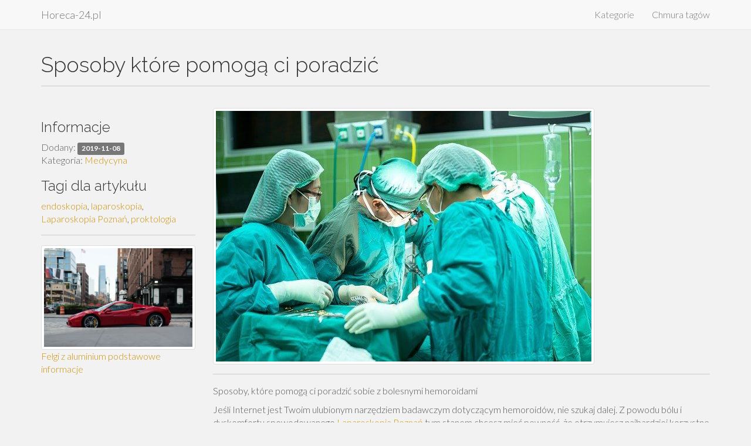

--- FILE ---
content_type: text/html; charset=utf-8
request_url: http://horeca-24.pl/medycyna/sposoby-ktore-pomoga-ci-poradzic.html
body_size: 4370
content:
<!DOCTYPE html>
<html lang="pl">
<head>
<title>Sposoby które pomogą ci poradzić</title>
<meta charset="utf-8">
<meta name="robots" content="index,follow" />
<meta http-equiv="X-UA-Compatible" content="IE=edge">
<meta name="viewport" content="width=device-width, initial-scale=1">
<meta name="description" content="Sposoby które pomogą ci poradzić" />
<base href="http://horeca-24.pl/">
<link href="//maxcdn.bootstrapcdn.com/bootstrap/3.3.7/css/bootstrap.min.css" rel="stylesheet">
<link href="//maxcdn.bootstrapcdn.com/font-awesome/4.7.0/css/font-awesome.min.css" rel="stylesheet">
<link href="//fonts.googleapis.com/css?family=Roboto:400,300|Raleway:300,400,900,700italic,700,300,600" rel="stylesheet">
<link href="//fonts.googleapis.com/css?family=Lato:300,400,700,300italic,400italic" rel="stylesheet" type="text/css">
<link href="/static/css/addmystyle.css?ver=2mh5srz7va9o" rel="stylesheet">
</head>
<body id="top">

<!-- top menu starts -->
<nav id="main-nav" class="navbar navbar-default navbar-static-top">
	<div class="container">
		<div class="navbar-header">
			<button type="button" class="navbar-toggle collapsed" data-toggle="collapse" data-target="#navbar" aria-expanded="false" aria-controls="navbar">
				<span class="sr-only">Toggle navigation</span>
				<span class="icon-bar"></span>
				<span class="icon-bar"></span>
				<span class="icon-bar"></span>
			</button>			
			<a class="navbar-brand" href="/">Horeca-24.pl</a>
		</div>
		<div id="navbar" class="navbar-collapse collapse">
			<ul class="nav navbar-nav navbar-right">				
				<li><a href="/kategorie/">Kategorie</a></li>
				<li><a href="/cloudtags/">Chmura tagów</a></li>
			</ul>
		</div>
	</div>
</nav>
<!-- top menu end -->
<div class="container" id="doheader">
	<div class="row">
		<div class="col-md-12">
			<h1>Sposoby które pomogą ci poradzić</h1>		
			<HR>
		</div>
	</div>
</div>

<div id="pageconten" style="margin-top: 20px; margin-bottom: 50px">
	<div class="container">
	<div class="row">
		<div class="col-md-3">
			<h3>Informacje</h3>
			<p>
				Dodany: <span class="label label-default">2019-11-08</span><br />
				Kategoria: <a href="/medycyna/">Medycyna</a>				
			</p>				
			<h3>Tagi dla artykułu</h3>
			<a href="/tag/endoskopia.html">endoskopia</a>, <a href="/tag/laparoskopia.html">laparoskopia</a>, <a href="/tag/laparoskopia-poznan.html">Laparoskopia Poznań</a>, <a href="/tag/proktologia.html">proktologia</a>			
			<HR>
									
							<p>
					<img src="/static/images/4 Felgi aluminiowe.jpg" alt="foto" class="img-responsive img-thumbnail"><br />
					<a href="/motoryzacja/felgi-z-aluminium-podstawowe-informacje.html">Felgi z aluminium  podstawowe informacje</a>
				</p>
								</div>
		<div class="col-md-9">
			<img src="/static/images/1 Laparoskopia.jpg" class="img-responsive img-thumbnail">
			<HR>
			<p>Sposoby, które pomogą ci poradzić sobie z bolesnymi hemoroidami</p>

<p>Jeśli Internet jest Twoim ulubionym narzędziem badawczym dotyczącym hemoroidów, nie szukaj dalej. Z powodu bólu i dyskomfortu spowodowanego <a href="http://www.endoproktomed.pl/oferta/chirurgia-ogolna/">Laparoskopia Poznań</a> tym stanem chcesz mieć pewność, że otrzymujesz najbardziej korzystne i skuteczne informacje, które są dostępne. Poniższy artykuł zawiera kilka prostych wskazówek.</p>

<p>Jeśli masz hemoroidy, zawsze powinieneś utrzymywać je w czystości. Wilgotne ściereczki czyszczą się lepiej niż większość papierów toaletowych i mogą czuć się bardziej komfortowo. Ciepła kąpiel sitz może złagodzić obrzęk i ból związany z hemoroidami. Zanurz się w kąpieli przez 20 minut.</p>

<p>Użyj lodu i ciepła, aby łatwo radzić sobie z hemoroidami w domu. Zmiana ekstremalnej temperatury powoduje, że hemoroidy kurczą się i znikają. 10 minut lodu, a następnie 20 minut wilgotnego ciepła należy kierować w to miejsce przynajmniej raz dziennie.</p>

<p>W twojej kuchni jest wiele rzeczy, które możesz wykorzystać, aby uwolnić się od hemoroidów. Pakiet lodu jest jedną z opcji, które możesz wypróbować. Kiedy używasz okładu z lodu, możesz zmniejszyć ból, który wywołuje hemoroidy. Schłodzony lód można nałożyć na ten obszar, zmniejszając obrzęk i oferując pewną ulgę w bólu.</p>

<p>Jednym prostym sposobem na zmniejszenie bólu hemoroidów jest dodanie odrobiny cytryny do wody. Kojące działanie cytryny może złagodzić niektóre podrażnienia związane z hemoroidami. Picie wody cytrynowej poprawi samopoczucie każdego dnia!</p>

<p>Być może sprawdziłeś wiele miejsc w celu uzyskania porady, jak najlepiej leczyć bolesne hemoroidy. Cieszymy się, że zdecydowałeś się przeczytać ten artykuł. Skorzystaj z przedstawionych przez nas pomysłów, a wkrótce powinieneś poczuć się lepiej. W razie potrzeby koniecznie skonsultuj się z lekarzem.</p>			
					</div>
	</div>	
</div>
</div>

<div id="beforefooter" style="padding:50px 0;margin-top:20px">
	<div class="container">
		<div class="row">
			<div class="col-md-7">
				<h4>Najnowsze artykuły:</h4>
				<ul>
									<li>					
						<a href="/dieta/dieta-niskoweglowodanowa-warszawa.html">Dieta niskowęglowodanowa Warszawa</a>
					</li>
									<li>					
						<a href="/motoryzacja/jak-ulepszyc-samochody-z-ameryki-w.html">Jak ulepszyć samochody z Ameryki w</a>
					</li>
									<li>					
						<a href="/prawnik/szukam-kancelaria-adwokacka-katowice.html">Szukam Kancelaria adwokacka Katowice</a>
					</li>
									<li>					
						<a href="/anonse/roksa-i-hoterspl-anonse-erotyczne.html">Roksa i Hoterspl anonse erotyczne</a>
					</li>
									<li>					
						<a href="/strony-www/strony-internetowe-katowice.html">Strony internetowe Katowice</a>
					</li>
									<li>					
						<a href="/uslugi-ddd/usuwanie-os-gdansk.html">Usuwanie os Gdańsk</a>
					</li>
									<li>					
						<a href="/uslugi-ogrody/uslugi-ogrodnicze-opinie-kontakt.html">Usługi Ogrodnicze  Opinie Kontakt</a>
					</li>
									<li>					
						<a href="/klimatyzacja/serwis-klimatyzacji-slask.html">Serwis klimatyzacji Śląsk</a>
					</li>
									<li>					
						<a href="/pizza/kapitalna-pizzeria-warszawa.html">Kapitalna Pizzeria Warszawa</a>
					</li>
									<li>					
						<a href="/uroda/mezoterapia-beziglowa-i-mikroiglowa.html">Mezoterapia Bezigłowa I Mikroigłowa</a>
					</li>
									<li>					
						<a href="/sterydy/boldenone-undecylenate250mg-ml-10ml.html">Boldenone Undecylenate250mg/ml 10ml</a>
					</li>
									<li>					
						<a href="/geodezja/droga-krajowa-nr-79-bytom-krakow-sandomierz.html">Droga krajowa nr 79 : Bytom  Kraków  Sandomierz</a>
					</li>
									<li>					
						<a href="/geodezja/geodeta-sosnowiec-tomtom-to-globalny.html">Geodeta Sosnowiec TomTom to globalny</a>
					</li>
									<li>					
						<a href="/fotowoltaika/systemy-solarne-dla-firm-jego-zadaniem.html">Systemy solarne dla firm Jego zadaniem</a>
					</li>
									<li>					
						<a href="/farby-epoksydowe/farby-epoksydowe-gruntujace-sklep-online.html">Farby epoksydowe gruntujące sklep online</a>
					</li>
									<li>					
						<a href="/motoryzacja/czesci-do-samochodow-amerykanskich-3-opel-astra.html">Części do samochodów amerykańskich 3 Opel Astra</a>
					</li>
									<li>					
						<a href="/okna-dachowe/polska-firma-i-okna-dachowe-fakro-montaz-okna-dachowego.html">Polska firma i okna dachowe Fakro Montaż okna dachowego</a>
					</li>
									<li>					
						<a href="/lampy/azzardo-bross-to-oswietlenie-techniczne.html">AZzardo Bross to oświetlenie techniczne</a>
					</li>
									<li>					
						<a href="/lampy/oczywiscie-w-tym-pomieszczeniu-preferowane-sa-raczej.html">Oczywiście w tym pomieszczeniu preferowane są raczej</a>
					</li>
									<li>					
						<a href="/noclegi/oferujemy-noclegi-w-miejscowosci-poronin-pokoje.html">﻿Oferujemy noclegi w miejscowości Poronin Pokoje</a>
					</li>
									<li>					
						<a href="/dieta/dieta-ketogeniczna-warszawa-wszystkim-nam-nie.html">Dieta ketogeniczna Warszawa Wszystkim nam nie</a>
					</li>
									<li>					
						<a href="/motoryzacja/najlepsze-jazdy-doszkalajace-warszawa-zdanie-egzaminu-na-prawo.html">Najlepsze jazdy doszkalające Warszawa Zdanie egzaminu na prawo</a>
					</li>
									<li>					
						<a href="/motoryzacja/jakie-felgi-do-audi-bmw-8-wszystkie-modele-beda-standardowo.html">﻿Jakie felgi do Audi BMW 8? Wszystkie modele</a>
					</li>
									<li>					
						<a href="/uslugi-ddd/wykonujmy-profilaktyczne-dezynfekcje-wedlug-ustalonego.html">﻿Wykonujmy profilaktyczne dezynfekcje według ustalonego</a>
					</li>
									<li>					
						<a href="/uslugi-ddd/w-dziale-tym-znajdziecie-cala-game.html">Deratyzacja Poznań Dezynsekcja Usługi DDD</a>
					</li>
									<li>					
						<a href="/uslugi-ddd/odkazanie-dezynfekcja-ma-na-celu-zwalczanie.html">Odkażanie dezynfekcja ma na celu zwalczanie insektów</a>
					</li>
									<li>					
						<a href="/motoryzacja/jak-zdac-prawko-w-miescie-warszawa-fiat.html">﻿Jak zdać prawko w mieście Warszawa? Fiat</a>
					</li>
									<li>					
						<a href="/motoryzacja/felgi-z-aluminium-podstawowe-informacje.html">Felgi z aluminium  podstawowe informacje</a>
					</li>
									<li>					
						<a href="/medycyna/sposoby-ktore-pomoga-ci-poradzic.html">Sposoby które pomogą ci poradzić</a>
					</li>
								</ul>
			</div>
			<div class="col-md-5">
				<h4>Tagi dla artykułu:</h4>
				<a href="/tag/mezoterapia.html" class="btn btn btn-default btn-xs dotags" style="margin:2px"><span class="badge">1</span> mezoterapia</a><a href="/tag/deratyzacja-poznan.html" class="btn btn btn-default btn-xs dotags" style="margin:2px"><span class="badge">1</span> deratyzacja Poznań</a><a href="/tag/kinkiety.html" class="btn btn btn-default btn-xs dotags" style="margin:2px"><span class="badge">1</span> kinkiety</a><a href="/tag/strony-www-czestochowa.html" class="btn btn btn-default btn-xs dotags" style="margin:2px"><span class="badge">1</span> strony www Częstochowa</a><a href="/tag/zakladanie-ogrodow.html" class="btn btn btn-default btn-xs dotags" style="margin:2px"><span class="badge">1</span> zakładanie ogrodów</a><a href="/tag/nauka-jazy-na-motor.html" class="btn btn btn-default btn-xs dotags" style="margin:2px"><span class="badge">1</span> nauka jazy na motor</a><a href="/tag/klimatyzacja-do-biura-slask.html" class="btn btn btn-default btn-xs dotags" style="margin:2px"><span class="badge">1</span> klimatyzacja do biura śląsk</a><a href="/tag/prawo-jazdy-warszawa.html" class="btn btn btn-default btn-xs dotags" style="margin:2px"><span class="badge">1</span> prawo jazdy Warszawa</a><a href="/tag/usuwanie-szkodnikow.html" class="btn btn btn-default btn-xs dotags" style="margin:2px"><span class="badge">1</span> usuwanie szkodników</a><a href="/tag/dieta-ketogeniczna-warszawa.html" class="btn btn btn-default btn-xs dotags" style="margin:2px"><span class="badge">1</span> dieta ketogeniczna warszawa</a><a href="/tag/dezynfekcja-poznan.html" class="btn btn btn-default btn-xs dotags" style="margin:2px"><span class="badge">1</span> dezynfekcja Poznań</a><a href="/tag/roksa-hoters-pl.html" class="btn btn btn-default btn-xs dotags" style="margin:2px"><span class="badge">1</span> roksa hoters.pl</a><a href="/tag/lampy-sufitowe-azzardo.html" class="btn btn btn-default btn-xs dotags" style="margin:2px"><span class="badge">1</span> lampy sufitowe azzardo</a><a href="/tag/lampy-azzardo.html" class="btn btn btn-default btn-xs dotags" style="margin:2px"><span class="badge">1</span> lampy azzardo</a><a href="/tag/serwis-klimatyzacji.html" class="btn btn btn-default btn-xs dotags" style="margin:2px"><span class="badge">1</span> serwis klimatyzacji</a><a href="/tag/laparoskopia.html" class="btn btn btn-default btn-xs dotags" style="margin:2px"><span class="badge">1</span> laparoskopia</a><a href="/tag/katowice.html" class="btn btn btn-default btn-xs dotags" style="margin:2px"><span class="badge">1</span> katowice</a><a href="/tag/hostel-w-poznaniu.html" class="btn btn btn-default btn-xs dotags" style="margin:2px"><span class="badge">1</span> hostel w Poznaniu</a><a href="/tag/projektowanie-stron.html" class="btn btn btn-default btn-xs dotags" style="margin:2px"><span class="badge">1</span> projektowanie stron</a><a href="/tag/barwniki-do-zywic-epoksydowych.html" class="btn btn btn-default btn-xs dotags" style="margin:2px"><span class="badge">1</span> barwniki do żywic epoksydowych</a><a href="/tag/deratyzacja.html" class="btn btn btn-default btn-xs dotags" style="margin:2px"><span class="badge">1</span> deratyzacja</a><a href="/tag/anonse-erotyczne.html" class="btn btn btn-default btn-xs dotags" style="margin:2px"><span class="badge">1</span> anonse erotyczne</a><a href="/tag/lampa-kapelusz.html" class="btn btn btn-default btn-xs dotags" style="margin:2px"><span class="badge">1</span> lampa kapelusz</a><a href="/tag/fotowoltaika-gdansk.html" class="btn btn btn-default btn-xs dotags" style="margin:2px"><span class="badge">1</span> fotowoltaika Gdańśk</a><a href="/tag/kancelaria.html" class="btn btn btn-default btn-xs dotags" style="margin:2px"><span class="badge">1</span> kancelaria</a>				
			</div>
		</div>
	</div>
</div>

<footer class="pagefooter" id="dofooter">
<div class="container">
    <div class="row dodata">
        <div class="col-xs-12 col-sm-6 text-left">
            <p>
                &copy; 2019 <a href="/">Horeca-24.pl</a>. All rights reserved.
            </p>
        </div>
        <div class="col-xs-12 col-sm-6 text-right">
            <p>
                <a href="#"><i class="fa fa-facebook"></i></a> 
                <a href="#"><i class="fa fa-twitter"></i></a> 
                <a href="#"><i class="fa fa-google-plus"></i></a>
            </p>
        </div>
    </div>
</div>
</footer>


<div class="scrolltotop">
	<a href="#top" title="Scroll to top"><i class="fa fa-caret-up"></i><span class="sr-only">Top</span></a>
</div>

<script src="//ajax.googleapis.com/ajax/libs/jquery/3.1.1/jquery.min.js"></script>
<script src="//maxcdn.bootstrapcdn.com/bootstrap/3.3.7/js/bootstrap.min.js"></script>
<script src="//cdnjs.cloudflare.com/ajax/libs/jquery-easing/1.4.1/jquery.easing.min.js"></script>
<script src="/static/javascript/domysite.js"></script>

</body>
</html>

--- FILE ---
content_type: text/css
request_url: http://horeca-24.pl/static/css/addmystyle.css?ver=2mh5srz7va9o
body_size: 1521
content:

/**
** addmystyle.css ver 1.0
*/

body {
	background-color: #f2f2f2;
	font-family: "Lato";
	font-weight: 300;
	font-size: 16px;
	color: #555;
	padding-top: 0px;
	overflow-x: hidden;
}

#topintro::after {
	background: rgba(0, 0, 0, 0.4) none repeat scroll 0 0;
	position: absolute;
	content: "";
	height: 100%;	
	width: 100%;
	z-index: -1;
	left: 0;
	top: 0;
}

#topcontent{
	text-align:center;
	margin-top: 280px;
}

#topcontent h1 {	
	font-size: 46px;
	font-weight: 700;
	letter-spacing: 3px;
	color: #fff;
}

#docontactdata{	
	background-color: #480b08;
	color: #fff;
}

#aboutyminfor{	
	background-color: #570d0a;
	color: #fff;
}
	
#doservicebox h4{
	color: #750505;
	font-size: 21px;
}
	
.pagesection{
	padding:50px 0;
}

.domyh2{
	color: #e5e5e5}

.pagefooter{
	background-color: #460a57;
}

.pagefooter .dodata{
	margin:20px 0;
	padding:20px 0;
	background-color: #fff;
}
.dodata p{
	margin: 0 !important;
}

.hr-sect {
	display: flex;
	flex-basis: 100%;
	align-items: center;
	color: rgba(0, 0, 0, 0.35);
	margin: 8px 0px;
}
.hr-sect::before,
.hr-sect::after {
	content: "";
	flex-grow: 1;
	background: rgba(0, 0, 0, 0.35);
	height: 1px;
	font-size: 0px;
	line-height: 0px;
	margin: 0px 0px;
}

.h2section{
	margin: 0px !important;
	font-size: 40px;
	padding: 0 20px;

}

h1, h2, h3, h4, h5, h6 {
    font-family: "Raleway";
    font-weight: 300;
    color: #333;
}

.centered {
    text-align: center;
}

a {
    color: #cc9000;
    word-wrap: break-word;
    -webkit-transition: color 0.1s ease-in, background 0.1s ease-in;
    -moz-transition: color 0.1s ease-in, background 0.1s ease-in;
    -ms-transition: color 0.1s ease-in, background 0.1s ease-in;
    -o-transition: color 0.1s ease-in, background 0.1s ease-in;
    transition: color 0.1s ease-in, background 0.1s ease-in;
}

a:hover,
a:focus {
    color: #7b7b7b;
    text-decoration: none;
    outline: 0;
}

a:before,
a:after {
    -webkit-transition: color 0.1s ease-in, background 0.1s ease-in;
    -moz-transition: color 0.1s ease-in, background 0.1s ease-in;
    -ms-transition: color 0.1s ease-in, background 0.1s ease-in;
    -o-transition: color 0.1s ease-in, background 0.1s ease-in;
    transition: color 0.1s ease-in, background 0.1s ease-in;
}

 hr {
    display: block;
    height: 1px;
    border: 0;
    border-top: 1px solid #ccc;
    margin: 1em 0;
    padding: 0;
}

.menu {
	position: fixed;
	right: -200px;
	width: 260px;
	height: 100%;
	top: 0;
	z-index: 10;
	text-align: left;
}

.menu.menu-open {
	right: 0px;
}

.menu-wrap {
	position: absolute;
	top: 0;
	left: 60px;
	background: #1a1a1a;
	width: 200px;
	height: 100%;
}

.menu h1.logo a {
	font-family: 'Raleway', Helvetica, Arial, sans-serif;
	font-size: 16px;
	font-weight: 800;
	letter-spacing: 0.15em;
	line-height: 40px;
	text-transform: uppercase;
	color: #ffffff;
	margin-top: 20px;
}

.menu h1.logo a:hover {
	color: #f85c37;
}

.menu img.logo {
	margin: 20px 0;
	max-width: 160px;
}

.menu a {
	margin-left: 20px;
	color: #808080;
	display: block;
	font-size: 12px;
	font-weight: 700;
	line-height: 40px;
	letter-spacing: 0.1em;
	text-transform: uppercase;
}

.menu a:hover {
	color: #ffffff;
}

.menu a:active {
	color: #ffffff;
}

.menu a > i {
	float: left;
	display: inline-block;
	vertical-align: middle; 
	text-align: left;
	width: 25px;
	font-size: 14px;
	line-height: 40px;
	margin: 25px 2px;
}

.menu-close {
	cursor: pointer;
	display: block;
	position: absolute;
	font-size: 14px;
	color: #808080;
	width: 40px;
	height: 40px;
	line-height: 40px;
	top: 20px;
	right: 5px;
	-webkit-transition: all .1s ease-in-out;
	-moz-transition: all .1s ease-in-out;
	-ms-transition: all .1s ease-in-out;
	-o-transition: all .1s ease-in-out;
	transition: all .1s ease-in-out;
}

.menu-close:hover {
	color: #ffffff;
	-webkit-transition: all .1s ease-in-out;
	-moz-transition: all .1s ease-in-out;
	-ms-transition: all .1s ease-in-out;
	-o-transition: all .1s ease-in-out;
	transition: all .1s ease-in-out;
}

.body-push {
	overflow-x: hidden;
	position: relative;
	left: 0;
}

.body-push-toright {
	left: 200px;
}

.body-push-toleft {
	left: -200px;
}

.menu,
.body-push {
	-webkit-transition: all .3s ease;
	-moz-transition: all .3s ease;
	-ms-transition: all .3s ease;
	-o-transition: all .3s ease;
	transition: all .3s ease;
}

#menuToggle {
	position: absolute;
	top: 20px;
	left: 0;
	z-index: 11;
	display: block;
	text-align: center;
	font-size: 14px;
	color: #ffffff;
	width: 40px;
	height: 40px;
	line-height: 40px;
	cursor: pointer;
	background: rgba(0,0,0,0.5);
	-webkit-transition: all .1s ease-in-out;
	-moz-transition: all .1s ease-in-out;
	-ms-transition: all .1s ease-in-out;
	-o-transition: all .1s ease-in-out;
	transition: all .1s ease-in-out;
}

#menuToggle:hover {
	color: #ffffff;
	background: rgba(0,0,0,0.8);
	-webkit-transition: all .1s ease-in-out;
	-moz-transition: all .1s ease-in-out;
	-ms-transition: all .1s ease-in-out;
	-o-transition: all .1s ease-in-out;
	transition: all .1s ease-in-out;
}

.scrolltotop {
	position:fixed;
	z-index: 9999;
	text-align: center;
	line-height: 10px;
	right: 20px;
	bottom: 20px;	
	display:none
}

.scrolltotop a {
	color: #fff;
	display: block;
	width: 30px;
	height: 30px;
	line-height: 30px;
	background: #000;
	outline: none;
	-webkit-border-radius: 2px;
	-moz-border-radius: 2px;
	border-radius: 2px;
}

.scrolltotop a:hover {
	background: #f00;
}

.btn-default .badge {
    background-color: #9c8e8e !important;
}

#beforefooter{
	background-color: #f3ff99 !important;
}

.noborder tr td {
    border: none !important;
}
.minitd {
    vertical-align:middle
	width: 50px;
	text-align:center;
}
.litera{
	color: #480b08;
}